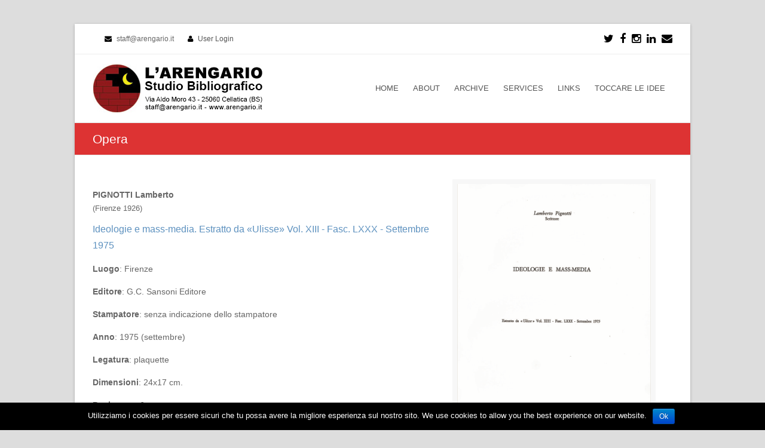

--- FILE ---
content_type: text/html; charset=UTF-8
request_url: http://www.arengario.it/opera/ideologie-e-mass-media-estratto-da-ulisse-vol-xiii-fasc-lxxx-settembre-1975/
body_size: 32046
content:

<!DOCTYPE html>
<html lang="it-IT">
<head>
	<meta http-equiv="Content-Type" content="text/html; charset=UTF-8"/> 
	<link rel="profile" href="http://gmpg.org/xfn/11">
	<link rel="pingback" href="http://www.arengario.it/xmlrpc.php">
	<meta property="og:title" content="Ideologie e mass-media. Estratto da «Ulisse» Vol. XIII - Fasc. LXXX - Settembre 1975" />
	<meta property="og:image" content="http://www.arengario.it/sync/2019/02/pignotti-1975-ideologie-e-mass-media.jpg"/>
	<meta property="og:site_name" content="L'Arengario Studio Bibliografico"/>
	<meta property="og:type" content="books.book"/>	<meta property="og:url" content="http://www.arengario.it/opera/ideologie-e-mass-media-estratto-da-ulisse-vol-xiii-fasc-lxxx-settembre-1975/" />
	<meta property="og:description" content="PIGNOTTI Lamberto - 1975" />
	<!--<meta property="og:description" content="" />-->
    <meta property="permalink" content="http://www.arengario.it/opera/ideologie-e-mass-media-estratto-da-ulisse-vol-xiii-fasc-lxxx-settembre-1975/"/>
    
    <meta name="twitter:card" content="summary" />
    <!--<meta name="twitter:site" content="@flickr" />-->
    <meta name="twitter:title" content="Ideologie e mass-media. Estratto da «Ulisse» Vol. XIII - Fasc. LXXX - Settembre 1975" />
    <meta name="twitter:description" content="copertina con titoli in nero su fondo bianco. Prima edizione." />
    <meta name="twitter:image" content="http://www.arengario.it/sync/2019/02/pignotti-1975-ideologie-e-mass-media.jpg" />
    
	<title>Ideologie e mass-media. Estratto da «Ulisse» Vol. XIII &#8211; Fasc. LXXX &#8211; Settembre 1975 &#8211; L&#039;Arengario Studio Bibliografico</title>
<meta name="viewport" content="width=device-width, initial-scale=1"><link rel='dns-prefetch' href='//s.w.org' />
<link rel="alternate" type="application/rss+xml" title="L&#039;Arengario Studio Bibliografico &raquo; Feed" href="http://www.arengario.it/feed/" />
<link rel="alternate" type="application/rss+xml" title="L&#039;Arengario Studio Bibliografico &raquo; Feed dei commenti" href="http://www.arengario.it/comments/feed/" />
		<script type="text/javascript">
			window._wpemojiSettings = {"baseUrl":"https:\/\/s.w.org\/images\/core\/emoji\/2\/72x72\/","ext":".png","svgUrl":"https:\/\/s.w.org\/images\/core\/emoji\/2\/svg\/","svgExt":".svg","source":{"concatemoji":"http:\/\/www.arengario.it\/wp-includes\/js\/wp-emoji-release.min.js"}};
			!function(a,b,c){function d(a){var c,d,e,f,g,h=b.createElement("canvas"),i=h.getContext&&h.getContext("2d"),j=String.fromCharCode;if(!i||!i.fillText)return!1;switch(i.textBaseline="top",i.font="600 32px Arial",a){case"flag":return i.fillText(j(55356,56806,55356,56826),0,0),!(h.toDataURL().length<3e3)&&(i.clearRect(0,0,h.width,h.height),i.fillText(j(55356,57331,65039,8205,55356,57096),0,0),c=h.toDataURL(),i.clearRect(0,0,h.width,h.height),i.fillText(j(55356,57331,55356,57096),0,0),d=h.toDataURL(),c!==d);case"diversity":return i.fillText(j(55356,57221),0,0),e=i.getImageData(16,16,1,1).data,f=e[0]+","+e[1]+","+e[2]+","+e[3],i.fillText(j(55356,57221,55356,57343),0,0),e=i.getImageData(16,16,1,1).data,g=e[0]+","+e[1]+","+e[2]+","+e[3],f!==g;case"simple":return i.fillText(j(55357,56835),0,0),0!==i.getImageData(16,16,1,1).data[0];case"unicode8":return i.fillText(j(55356,57135),0,0),0!==i.getImageData(16,16,1,1).data[0];case"unicode9":return i.fillText(j(55358,56631),0,0),0!==i.getImageData(16,16,1,1).data[0]}return!1}function e(a){var c=b.createElement("script");c.src=a,c.type="text/javascript",b.getElementsByTagName("head")[0].appendChild(c)}var f,g,h,i;for(i=Array("simple","flag","unicode8","diversity","unicode9"),c.supports={everything:!0,everythingExceptFlag:!0},h=0;h<i.length;h++)c.supports[i[h]]=d(i[h]),c.supports.everything=c.supports.everything&&c.supports[i[h]],"flag"!==i[h]&&(c.supports.everythingExceptFlag=c.supports.everythingExceptFlag&&c.supports[i[h]]);c.supports.everythingExceptFlag=c.supports.everythingExceptFlag&&!c.supports.flag,c.DOMReady=!1,c.readyCallback=function(){c.DOMReady=!0},c.supports.everything||(g=function(){c.readyCallback()},b.addEventListener?(b.addEventListener("DOMContentLoaded",g,!1),a.addEventListener("load",g,!1)):(a.attachEvent("onload",g),b.attachEvent("onreadystatechange",function(){"complete"===b.readyState&&c.readyCallback()})),f=c.source||{},f.concatemoji?e(f.concatemoji):f.wpemoji&&f.twemoji&&(e(f.twemoji),e(f.wpemoji)))}(window,document,window._wpemojiSettings);
		</script>
		<style type="text/css">
img.wp-smiley,
img.emoji {
	display: inline !important;
	border: none !important;
	box-shadow: none !important;
	height: 1em !important;
	width: 1em !important;
	margin: 0 .07em !important;
	vertical-align: -0.1em !important;
	background: none !important;
	padding: 0 !important;
}
</style>
<link rel='stylesheet' id='cookie-notice-front-css'  href='http://www.arengario.it/wp-content/plugins/cookie-notice/css/front.css' type='text/css' media='all' />
<link rel='stylesheet' id='rs-plugin-settings-css'  href='http://www.arengario.it/wp-content/plugins/revslider/rs-plugin/css/settings.css' type='text/css' media='all' />
<style id='rs-plugin-settings-inline-css' type='text/css'>
.tp-caption a{color:#ff7302;text-shadow:none;-webkit-transition:all 0.2s ease-out;-moz-transition:all 0.2s ease-out;-o-transition:all 0.2s ease-out;-ms-transition:all 0.2s ease-out}.tp-caption a:hover{color:#ffa902}
</style>
<link rel='stylesheet' id='js_composer_front-css'  href='http://www.arengario.it/wp-content/plugins/js_composer/assets/css/js_composer.min.css' type='text/css' media='all' />
<link rel='stylesheet' id='wpex-font-awesome-css'  href='http://www.arengario.it/wp-content/themes/Total/css/font-awesome.min.css' type='text/css' media='all' />
<link rel='stylesheet' id='wpex-style-css'  href='http://www.arengario.it/wp-content/themes/Total/style.css' type='text/css' media='all' />
<link rel='stylesheet' id='wpex-visual-composer-css'  href='http://www.arengario.it/wp-content/themes/Total/css/visual-composer-custom.css' type='text/css' media='all' />
<link rel='stylesheet' id='wpex-visual-composer-extend-css'  href='http://www.arengario.it/wp-content/themes/Total/css/visual-composer-extend.css' type='text/css' media='all' />
<link rel='stylesheet' id='wpex-responsive-css'  href='http://www.arengario.it/wp-content/themes/Total/css/responsive.css' type='text/css' media='all' />
<link rel='stylesheet' id='wpex-lightbox-skin-css'  href='http://www.arengario.it/wp-content/themes/Total/css/lightbox/dark-skin/skin.css' type='text/css' media='all' />
<script type='text/javascript' src='http://www.arengario.it/wp-includes/js/jquery/jquery.js'></script>
<script type='text/javascript' src='http://www.arengario.it/wp-includes/js/jquery/jquery-migrate.min.js'></script>
<script type='text/javascript'>
/* <![CDATA[ */
var cnArgs = {"ajaxurl":"http:\/\/www.arengario.it\/wp-admin\/admin-ajax.php","hideEffect":"fade","onScroll":"no","onScrollOffset":"100","cookieName":"cookie_notice_accepted","cookieValue":"TRUE","cookieTime":"2592000","cookiePath":"\/","cookieDomain":""};
/* ]]> */
</script>
<script type='text/javascript' src='http://www.arengario.it/wp-content/plugins/cookie-notice/js/front.js'></script>
<script type='text/javascript' src='http://www.arengario.it/wp-content/plugins/revslider/rs-plugin/js/jquery.themepunch.tools.min.js'></script>
<script type='text/javascript' src='http://www.arengario.it/wp-content/plugins/revslider/rs-plugin/js/jquery.themepunch.revolution.min.js'></script>
<link rel='https://api.w.org/' href='http://www.arengario.it/wp-json/' />
<link rel="EditURI" type="application/rsd+xml" title="RSD" href="http://www.arengario.it/xmlrpc.php?rsd" />
<link rel="wlwmanifest" type="application/wlwmanifest+xml" href="http://www.arengario.it/wp-includes/wlwmanifest.xml" /> 
<link rel='prev' title='La liberté ou l&#8217;amour!' href='http://www.arengario.it/opera/la-liberte-ou-lamour-2/' />
<link rel='next' title='Nascita della poesia' href='http://www.arengario.it/opera/nascita-della-poesia-2/' />
<meta name="generator" content="WordPress 4.6.1" />
<link rel="canonical" href="http://www.arengario.it/opera/ideologie-e-mass-media-estratto-da-ulisse-vol-xiii-fasc-lxxx-settembre-1975/" />
<link rel='shortlink' href='http://www.arengario.it/?p=11839' />
<link rel="alternate" type="application/json+oembed" href="http://www.arengario.it/wp-json/oembed/1.0/embed?url=http%3A%2F%2Fwww.arengario.it%2Fopera%2Fideologie-e-mass-media-estratto-da-ulisse-vol-xiii-fasc-lxxx-settembre-1975%2F" />
<link rel="alternate" type="text/xml+oembed" href="http://www.arengario.it/wp-json/oembed/1.0/embed?url=http%3A%2F%2Fwww.arengario.it%2Fopera%2Fideologie-e-mass-media-estratto-da-ulisse-vol-xiii-fasc-lxxx-settembre-1975%2F&#038;format=xml" />
		<script type="text/javascript">
			jQuery(document).ready(function() {
				// CUSTOM AJAX CONTENT LOADING FUNCTION
				var ajaxRevslider = function(obj) {
				
					// obj.type : Post Type
					// obj.id : ID of Content to Load
					// obj.aspectratio : The Aspect Ratio of the Container / Media
					// obj.selector : The Container Selector where the Content of Ajax will be injected. It is done via the Essential Grid on Return of Content
					
					var content = "";

					data = {};
					
					data.action = 'revslider_ajax_call_front';
					data.client_action = 'get_slider_html';
					data.token = '4ee99201f5';
					data.type = obj.type;
					data.id = obj.id;
					data.aspectratio = obj.aspectratio;
					
					// SYNC AJAX REQUEST
					jQuery.ajax({
						type:"post",
						url:"http://www.arengario.it/wp-admin/admin-ajax.php",
						dataType: 'json',
						data:data,
						async:false,
						success: function(ret, textStatus, XMLHttpRequest) {
							if(ret.success == true)
								content = ret.data;								
						},
						error: function(e) {
							console.log(e);
						}
					});
					
					 // FIRST RETURN THE CONTENT WHEN IT IS LOADED !!
					 return content;						 
				};
				
				// CUSTOM AJAX FUNCTION TO REMOVE THE SLIDER
				var ajaxRemoveRevslider = function(obj) {
					return jQuery(obj.selector+" .rev_slider").revkill();
				};

				// EXTEND THE AJAX CONTENT LOADING TYPES WITH TYPE AND FUNCTION
				var extendessential = setInterval(function() {
					if (jQuery.fn.tpessential != undefined) {
						clearInterval(extendessential);
						if(typeof(jQuery.fn.tpessential.defaults) !== 'undefined') {
							jQuery.fn.tpessential.defaults.ajaxTypes.push({type:"revslider",func:ajaxRevslider,killfunc:ajaxRemoveRevslider,openAnimationSpeed:0.3});   
							// type:  Name of the Post to load via Ajax into the Essential Grid Ajax Container
							// func: the Function Name which is Called once the Item with the Post Type has been clicked
							// killfunc: function to kill in case the Ajax Window going to be removed (before Remove function !
							// openAnimationSpeed: how quick the Ajax Content window should be animated (default is 0.3)
						}
					}
				},30);
			});
		</script>
		<!--[if IE 8]><link rel="stylesheet" type="text/css" href="http://www.arengario.it/wp-content/themes/Total/css/ie8.css" media="screen"><![endif]--><!--[if lt IE 9]>
            <script src="http://www.arengario.it/wp-content/themes/Total/js/plugins/html5.js"></script>
        <![endif]--><!-- TOTAL CSS -->
<style type="text/css">
/*ADVANCED STYLING*/.wpb_row .fa:before{box-sizing:content-box!important;-moz-box-sizing:content-box!important;-webkit-box-sizing:content-box!important}/*CUSTOMIZER STYLING CSS*/#top-bar-wrap{background-color:#ffffff}#top-bar-social a{color:#000000}#top-bar-social a:hover{color:#dd3333}#site-header-inner{padding-top:16px}#site-header-inner{padding-bottom:16px}#site-header .site-search-toggle,#site-header .site-search-toggle:hover,#site-header .site-search-toggle:active,body #header-two-search #header-two-search-submit{color:#dd3333 !important;}#footer{background-color:#000000}#footer,#footer p,#footer li a:before{color:#999999}#footer a{color:#6d97bf}#footer a:hover{color:#dd3333}#footer a:active{color:#999999}#footer-callout-wrap{background-color:#f7f7f7}#footer-callout .theme-button{border-radius:10px}#footer-callout .theme-button{background-color:#dd3333}.page-header{padding-top:12px}.page-header{padding-bottom:12px}.page-header{background-color:#dd3333}.page-header-title{color:#ffffff}.site-breadcrumbs{color:#ffffff}.site-breadcrumbs .sep{color:#ffffff}.site-breadcrumbs a{color:#cccccc}a,h1 a:hover,h2 a:hover,h3 a:hover,h4 a:hover,h5 a:hover,h6 a:hover{color:#5d91bf}a:hover{color:#dd3333}a:active{color:#999999}input[type="submit"],.theme-button,#current-shop-items-overlay .buttons a,.woocommerce .button,button{border-radius:8px}.wpb_column{margin-bottom:40px}
</style><link rel="shortcut icon" href="http://www.arengario.it/wp-content/uploads/2015/03/logo-luna-025.gif"><!-- Typography CSS --><style type="text/css">.blog-entry-title,.single-post-title{color:#dd3333;}.footer-widget .widget-title{color:#dd3333;}</style><meta name="generator" content="Powered by Visual Composer - drag and drop page builder for WordPress."/>
<!--[if lte IE 9]><link rel="stylesheet" type="text/css" href="http://www.arengario.it/wp-content/plugins/js_composer/assets/css/vc_lte_ie9.min.css" media="screen"><![endif]--><!--[if IE  8]><link rel="stylesheet" type="text/css" href="http://www.arengario.it/wp-content/plugins/js_composer/assets/css/vc-ie8.min.css" media="screen"><![endif]--><noscript><style type="text/css"> .wpb_animate_when_almost_visible { opacity: 1; }</style></noscript>	<script>
		jQuery("title").text("Ideologie e mass-media. Estratto da «Ulisse» Vol. XIII - Fasc. LXXX - Settembre 1975 | L'Arengario Studio Bibliografico");
	</script>
	<script>
  (function(i,s,o,g,r,a,m){i['GoogleAnalyticsObject']=r;i[r]=i[r]||function(){
  (i[r].q=i[r].q||[]).push(arguments)},i[r].l=1*new Date();a=s.createElement(o),
  m=s.getElementsByTagName(o)[0];a.async=1;a.src=g;m.parentNode.insertBefore(a,m)
  })(window,document,'script','//www.google-analytics.com/analytics.js','ga');

  ga('create', 'UA-70105725-1', 'auto');
  ga('send', 'pageview');

</script></head>

<!-- Begin Body -->
<body class="single single-opera postid-11839 wp-custom-logo wpex-theme wpex-responsive theme-base boxed-main-layout wrap-boxshadow content-right-sidebar shrink-fixed-header sidebar-widget-icons wpb-js-composer js-comp-ver-4.11.2 vc_responsive">
<div id="outer-wrap" class="clr">

	
	<div id="wrap" class="clr">

			
		﻿
<div id="top-bar-wrap" class="clr always-visible" style="margin-top: -22px;">
	<div id="top-bar" class="clr container">
			<div id="top-bar-content" class="clr top-bar-left">
		<i class="fa fa-envelope"  style="color: #000;margin-left: 20px;margin-right: 5px;"></i> staff@arengario.it <i class="fa fa-user"  style="color: #000;margin-left: 20px;margin-right: 5px;"></i> <a href="http://www.arengario.it/wp-login.php" title="User Login" class="wpex-login" rel="nofollow" target="_blank">User Login</a>	</div><!-- #top-bar-content -->


	<div id="top-bar-social" class="clr top-bar-right social-style-font_icons">
									<a href="https://twitter.com/toccareleidee" title="Twitter" target="_blank">
									<span class="fa fa-twitter"></span>
								</a>
												<a href="https://www.facebook.com/paolo.tonini17/" title="Facebook" target="_blank">
									<span class="fa fa-facebook"></span>
								</a>
																																<a href="https://www.instagram.com/arengario_studio_bibliografico" title="Instragram" target="_blank">
									<span class="fa fa-instagram"></span>
								</a>
												<a href="https://www.linkedin.com/in/paolo-tonini-3728b435" title="LinkedIn" target="_blank">
									<span class="fa fa-linkedin"></span>
								</a>
																																																														<a href="mailto:staff@arengario.it" title="Email" target="_blank">
									<span class="fa fa-envelope"></span>
								</a>
						</div><!-- #top-bar-social -->

	</div><!-- #top-bar -->
</div><!-- #top-bar-wrap -->
	<header id="site-header" class="clr header-one fixed-scroll" role="banner">
				<div id="site-header-inner" class="container clr">
			﻿<div id="site-logo" class="header-one-logo">
			<a href="http://www.arengario.it/" title="L&#039;Arengario Studio Bibliografico" rel="home" class="main-logo">
			<img src="https://www.arengario.it/wp-content/uploads/2024/08/arengario-banner-bianco-90x300-indirizzo.jpg" alt="L&#039;Arengario Studio Bibliografico" />
		</a>
			</div><!-- #site-logo -->﻿﻿
<div id="site-navigation-wrap" class="clr navbar-style-one">
	<nav id="site-navigation" class="navigation main-navigation clr " role="navigation">
		<div class="menu-top-container"><ul id="menu-top" class="dropdown-menu sf-menu"><li id="menu-item-24" class="menu-item menu-item-type-post_type menu-item-object-page menu-item-24"><a href="http://www.arengario.it/">HOME</a></li>
<li id="menu-item-23" class="menu-item menu-item-type-post_type menu-item-object-page menu-item-23"><a href="http://www.arengario.it/about/">ABOUT</a></li>
<li id="menu-item-22" class="menu-item menu-item-type-post_type menu-item-object-page menu-item-22"><a href="http://www.arengario.it/archive/">ARCHIVE</a></li>
<li id="menu-item-21" class="menu-item menu-item-type-post_type menu-item-object-page menu-item-21"><a href="http://www.arengario.it/services/">SERVICES</a></li>
<li id="menu-item-19" class="menu-item menu-item-type-post_type menu-item-object-page menu-item-19"><a href="http://www.arengario.it/links/">LINKS</a></li>
<li id="menu-item-20" class="menu-item menu-item-type-post_type menu-item-object-page menu-item-20"><a href="http://www.arengario.it/blog/">TOCCARE LE IDEE</a></li>
</ul></div>	</nav><!-- #site-navigation -->
</div><!-- #site-navigation-wrap -->


					<div id="sidr-close"><a href="#sidr-close" class="toggle-sidr-close"></a></div>
		
		<div id="mobile-menu" class="clr hidden">
			<a href="#mobile-menu" class="mobile-menu-toggle"><span class="fa fa-bars"></span></a>
					</div><!-- #mobile-menu -->
		
			</div><!-- #site-header-inner -->
			</header><!-- #header -->

		
			
		<div id="main" class="site-main clr">
	
				<header class="page-header">
				<div class="container clr page-header-inner">
			<h1 class="page-header-title">Opera</h1>		</div><!-- .page-header-inner -->
			</header><!-- .page-header -->
<script>
if (typeof String.prototype.startsWith != 'function') {
  // see below for better implementation!
  String.prototype.startsWith = function (str) {
    return this.indexOf(str) === 0;
  };
}

if (typeof String.prototype.endsWith != 'function') {
  String.prototype.endsWith = function (str){
    return this.slice(-str.length) == str;
  };
}	
jQuery(document).ready(function(){
	if(location.toString().endsWith(jQuery(".ultimi-arrivi a").attr("href"))){
		jQuery(".ultimi-arrivi").addClass("active");
	}
	if(location.toString().endsWith(jQuery(".edizioni-arengario a").attr("href"))){
		jQuery(".edizioni-arengario").addClass("active");
	}
});
</script>
<style>
    .contenitore-scheda .dati-scheda {
	float: left;
	width: 60%;
	margin-right: 20px
}
.contenitore-scheda .immaginona {
	float: left;
	width: 35%;
	/*padding: 8px;*/
background-color: #F7F7F7;
}
.contenitore-scheda .immaginona a{
float: left;
font-size: 0px;
}
.titolo {
	font-size: 16px;/*22px*/
	color: #000;
	margin-top: 10px;
	/*margin-bottom: 30px;*/
}
.titolo h1{
	color:#5d91bf;
}
.voce {
	font-size: 14px;
	color: #666;
	
	margin-top: 15px;
}
.extra-info {
	text-align: center;
	margin-top: 10px;
}
.attributo {
	color: #666;
}
.immaginona img {
background-color: #F7F7F7;
padding:8px;
}
</style>
	<div id="content-wrap" class="container clr full-width ">
		<section id="primary" class="content-area clr">
			<div id="content" class="clr site-content" role="main">
				
				<div class="contenitore-scheda">
  <div class="dati-scheda">
  		  <div class="voce"><strong>PIGNOTTI Lamberto</strong></div>
	  <div>(Firenze 1926)</div>
	    <!--<div class="voce"><strong></strong></div><!-- <strong></strong> -->
	<!--<div></div>-->
    <div class="titolo">
      <span style="color:#5d91bf" itemprop="name">Ideologie e mass-media. Estratto da «Ulisse» Vol. XIII - Fasc. LXXX - Settembre 1975</h1>
    </div>
    <div class="voce"><span class="attributo"><strong>Luogo</strong>: Firenze</span> </div>
    <div class="voce"><span class="attributo"><strong>Editore</strong>: G.C. Sansoni Editore</span></div>
    <div class="voce"><span class="attributo"><strong>Stampatore</strong>: senza indicazione dello stampatore</span></div>
    <div class="voce"><span class="attributo"><strong>Anno</strong>: 1975 (settembre)</span></div>
    <div class="voce"><span class="attributo"><strong>Legatura</strong>: plaquette</span></div>
    <div class="voce"><span class="attributo"><strong>Dimensioni</strong>: 24x17 cm.</span></div>
    <div class="voce"><span class="attributo"><strong>Pagine</strong>: pp. 6</span></div>
    <div class="voce"><span class="attributo"><strong>Descrizione</strong>: copertina con titoli in nero su fondo bianco. Prima edizione.</span></div>
    <div class="voce"><span class="attributo"><strong>Bibliografia</strong>: N. D.</span></div>
    <div class="voce"><span class="attributo"><strong>Prezzo</strong>: € 40</span><a href="http://www.arengario.it/?page_id=1819" target="_blank" class="theme-button" style="  margin-left: 15px;margin-top: -5px;font-size:12px"><span>ORDINA / ORDER</span></a></div>
    <div class="voce"><span class="attributo"></span></div>
  </div>
    <div class="immaginona">
    <a href="http://www.arengario.it/sync/2019/02/pignotti-1975-ideologie-e-mass-media.jpg" target="_black"><img src="http://www.arengario.it/sync/2019/02/pignotti-1975-ideologie-e-mass-media.jpg" width="100%"/></a>
		  </div>
						</div>
				        					<article class="clr">
						<div style="clear:both">&nbsp;</div>
												<div class="entry-content entry clr">
																				</div><!-- .entry-content PIGNOTTI Lamberto -->
																<div class="social-share-title theme-heading"><span>Condividi questo elemento</span></div>
		
		<ul class="social-share-buttons position-horizontal style-minimal clr">
								<li class="share-twitter">
						<a href="http://twitter.com/share?text=Ideologie e mass-media. Estratto da «Ulisse» Vol. XIII - Fasc. LXXX - Settembre 1975&amp;url=http://www.arengario.it/opera/ideologie-e-mass-media-estratto-da-ulisse-vol-xiii-fasc-lxxx-settembre-1975/" target="_blank" title="Condividi su Twitter" rel="nofollow" class="tooltip-up" onclick="javascript:window.open(this.href, '', 'menubar=no,toolbar=no,resizable=yes,scrollbars=yes,height=600,width=600');return false;">
							<span class="fa fa-twitter"></span>
															<span class="social-share-button-text">Tweet</span>
													</a>
					</li>
									<li class="share-facebook">
						<a href="http://www.facebook.com/share.php?u=http://www.arengario.it/opera/ideologie-e-mass-media-estratto-da-ulisse-vol-xiii-fasc-lxxx-settembre-1975/" target="_blank" title="Condividi su Facebook" rel="nofollow" class="tooltip-up" onclick="javascript:window.open(this.href, '', 'menubar=no,toolbar=no,resizable=yes,scrollbars=yes,height=600,width=600');return false;">
							<span class="fa fa-facebook"></span>
															<span class="social-share-button-text">Like</span>
													</a>
					</li>
									<li class="share-linkedin">
						<a title="Condividi su Linkedin" href="http://www.linkedin.com/shareArticle?mini=true&amp;url=http://www.arengario.it/opera/ideologie-e-mass-media-estratto-da-ulisse-vol-xiii-fasc-lxxx-settembre-1975/&amp;title=Ideologie e mass-media. Estratto da «Ulisse» Vol. XIII - Fasc. LXXX - Settembre 1975&amp;summary=PIGNOTTI Lamberto&amp;source=http://www.arengario.it" target="_blank" rel="nofollow" class="tooltip-up" onclick="javascript:window.open(this.href, '', 'menubar=no,toolbar=no,resizable=yes,scrollbars=yes,height=600,width=600');return false;">
							<span class="fa fa-linkedin"></span>
															<span class="social-share-button-text">Share</span>
													</a>
					</li>
						</ul>
												</article><!-- #post -->
											 
<section id="comments" class=" comments-area empty-closed-comments">
		</section><!-- #comments -->
<script>
	jQuery("#reply-title").text("COMMENTO");
	jQuery("#comments").find("#submit").val("PUBBLICA COMMENTO")
	// jQuery(jQuery("#comments").find(".submit")[1]).text("COMMPUBBLICA COMMENTOENTO").val("PUBBLICA COMMENTO");
</script>												</div><!-- #content -->
		</section><!-- #primary -->
			</div><!-- #content-wrap -->

			
		</div><!-- #main-content -->		
				
		
				 
		
					
<div id="footer-callout-wrap" class="clr always-visible">
	<div id="footer-callout" class="clr container">
		<div id="footer-callout-left" class="footer-callout-content clr ">
			Siamo librai antiquari attivi dal 1980, specializzati in storia delle avanguardie, libri d’artisti e cultura della protesta. Scriveteci per ricevere cataloghi e aggiornamenti.<br><br>
We are antiquarian booksellers active since 1980, specialized on history of the avant-gardes, artist’s books and culture of protest. E-mail us to receive catalogs and news.
		</div><!-- #footer-callout-left -->
					<div id="footer-callout-right" class="footer-callout-button clr">
				<a href="mailto:staff@arengario.it" class="theme-button footer-callout-button" title="Get In Touch" target="_blank">Get In Touch</a>
			</div><!-- #footer-callout-right -->
			</div><!-- #footer-callout -->
</div><!-- #footer-callout-wrap -->				
									<footer id="footer" class="site-footer">
												<div id="footer-inner" class="container clr">
							<div id="footer-row" class="wpex-row clr">
								
<div id="footer-widgets" class="clr ">

		<div class="footer-box span_1_of_4 col col-1">
		<div class="footer-widget widget_text clr"><div class="widget-title">DIRECT CONTACT</div>			<div class="textwidget">L'ARENGARIO Studio Bibliografico<br>
Dott. Paolo Tonini<br>
<br>
Via Aldo Moro 43<br>
25060 Cellatica (BS)<br>
ITALIA<br>
<br>
E-mail <a href="mailto:staff@arengario.it">staff@arengario.it</a></div>
		</div>	</div><!-- .footer-one-box -->

			<div class="footer-box span_1_of_4 col col-2">
			<div class="footer-widget widget_text clr"><div class="widget-title">MEMBER</div>			<div class="textwidget"><img src="http://www.arengario.it/wp-content/uploads/2015/03/alai-lila-nero-120.gif"><br><br>
ALAI Associazione Librai<br>
Antiquari d'Italia<br>
<br>
ILAB International League<br>
of Antiquarian Booksellers<br><br>
</div>
		</div>		</div><!-- .footer-one-box -->
		
			<div class="footer-box span_1_of_4 col col-3 ">
			<div class="footer-widget widget_nav_menu clr"><div class="widget-title">CONTENT</div><div class="menu-bottom-container"><ul id="menu-bottom" class="menu"><li id="menu-item-773" class="menu-item menu-item-type-post_type menu-item-object-page menu-item-773"><a href="http://www.arengario.it/">Home</a></li>
<li id="menu-item-772" class="menu-item menu-item-type-post_type menu-item-object-page menu-item-772"><a href="http://www.arengario.it/about/">About us / Noi</a></li>
<li id="menu-item-771" class="menu-item menu-item-type-post_type menu-item-object-page menu-item-771"><a href="http://www.arengario.it/archive/">Archive / Archivio</a></li>
<li id="menu-item-770" class="menu-item menu-item-type-post_type menu-item-object-page menu-item-770"><a href="http://www.arengario.it/services/">Services / Servizi</a></li>
<li id="menu-item-768" class="menu-item menu-item-type-post_type menu-item-object-page menu-item-768"><a href="http://www.arengario.it/links/">Links</a></li>
<li id="menu-item-769" class="menu-item menu-item-type-post_type menu-item-object-page menu-item-769"><a href="http://www.arengario.it/blog/">Toccare le idee</a></li>
</ul></div></div>		</div><!-- .footer-one-box -->
	
			<div class="footer-box span_1_of_4 col col-4">
			<div class="footer-widget widget_wpex_social_widget clr"><div class="widget-title">SOCIAL</div>						<ul class="wpex-social-widget-output">
																																																																							<li><a href="https://www.facebook.com/LArengarioStudioBibliografico?pnref=lhc" title="Facebook" target="_blank"><img src="http://www.arengario.it/wp-content/themes/Total/images/social/facebook.png" alt="Facebook" style="width:30px;height=30px;" /></a></li>																																																																																																																																													<li><a href="https://plus.google.com/u/0/" title="GooglePlus" target="_blank"><img src="http://www.arengario.it/wp-content/themes/Total/images/social/googleplus.png" alt="GooglePlus" style="width:30px;height=30px;" /></a></li>																																																<li><a href="https://www.instagram.com/arengario_studio_bibliografico" title="Instagram" target="_blank"><img src="http://www.arengario.it/wp-content/themes/Total/images/social/instagram.png" alt="Instagram" style="width:30px;height=30px;" /></a></li>																																																<li><a href="https://www.linkedin.com/in/paolo-tonini-3728b435" title="LinkedIn" target="_blank"><img src="http://www.arengario.it/wp-content/themes/Total/images/social/linkedin.png" alt="LinkedIn" style="width:30px;height=30px;" /></a></li>																																																<li><a href="https://www.pinterest.com/neoteroe/" title="Pinterest" target="_blank"><img src="http://www.arengario.it/wp-content/themes/Total/images/social/pinterest.png" alt="Pinterest" style="width:30px;height=30px;" /></a></li>																																																																																																														<li><a href="https://twitter.com/toccareleidee" title="Twitter" target="_blank"><img src="http://www.arengario.it/wp-content/themes/Total/images/social/twitter.png" alt="Twitter" style="width:30px;height=30px;" /></a></li>																																																																																			</ul>
		</div><div class="footer-widget widget_text clr">			<div class="textwidget"><img src="http://www.arengario.it/wp-content/uploads/2015/03/academia-edu.jpg">
<br>
<a href="https://independent.academia.edu/PaoloTonini" id="academia-button">Follow me on Academia.edu</a></div>
		</div>		</div><!-- .footer-box -->
	
</div><!-- #footer-widgets -->							</div><!-- .wpex-row -->
						</div><!-- #footer-widgets -->
											</footer><!-- #footer -->
								
				
			 
		
		
		
	</div><!-- #wrap -->

	
</div><!-- .outer-wrap -->

		<div id="mobile-menu-search" class="clr hidden">
			<form method="get" action="http://www.arengario.it/" role="search" class="mobile-menu-searchform">
				<input type="search" name="s" autocomplete="off" placeholder="Cerca" />
			</form>
		</div>
				<a href="#" id="site-scroll-top"><span class="fa fa-chevron-up"></span></a>
		<script type='text/javascript'>
/* <![CDATA[ */
var wpexLocalize = {"mobileMenuStyle":"sidr","sidrSource":"#sidr-close, #site-navigation, #mobile-menu-search","lightboxSkin":"dark","lightboxArrows":"1","lightboxThumbnails":"1","lightboxFullScreen":"1","lightboxMouseWheel":"1","lightboxTitles":"1","sidrSide":"left","isRTL":"","stickyOnMobile":""};
/* ]]> */
</script>
<script type='text/javascript' src='http://www.arengario.it/wp-content/themes/Total/js/total-min.js'></script>
<script type='text/javascript' src='http://www.arengario.it/wp-includes/js/wp-embed.min.js'></script>

			<div id="cookie-notice" class="cn-bottom bootstrap" style="color: #fff; background-color: #000;"><div class="cookie-notice-container"><span id="cn-notice-text">Utilizziamo i cookies per essere sicuri che tu possa avere la migliore esperienza sul nostro sito. We use cookies to allow you the best experience on our website.</span><a href="#" id="cn-accept-cookie" data-cookie-set="accept" class="cn-set-cookie button bootstrap">Ok</a>
				</div>
			</div>
</body>
</html>